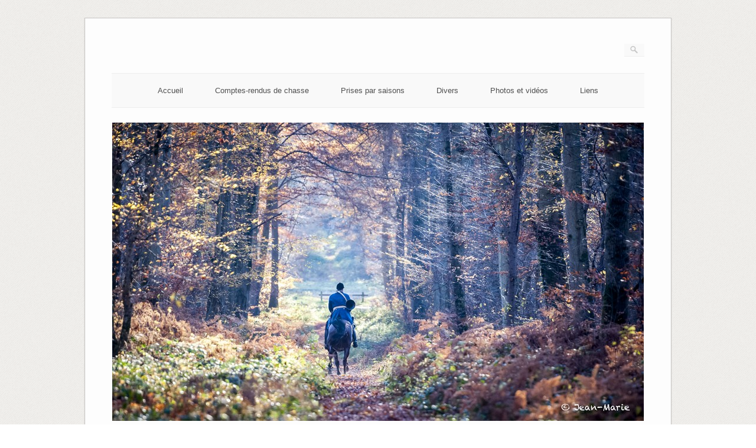

--- FILE ---
content_type: text/html; charset=UTF-8
request_url: https://lafutaiedesamis.com/en-attendant-le-compte-rendu-du-maitre-dequipage-chasse-du-mercredi-22-novembre-2017
body_size: 11412
content:
<!DOCTYPE html>
<html lang="fr-FR">
<head>
	<meta http-equiv="Content-Type" content="text/html; charset=UTF-8" />

	<link rel="profile" href="http://gmpg.org/xfn/11" />
	<link rel="pingback" href="https://lafutaiedesamis.com/xmlrpc.php" />

	<title>En attendant le Compte-rendu du Maître d&rsquo;Equipage Chasse du mercredi 22 Novembre 2017.</title>
<meta name='robots' content='max-image-preview:large' />
<link rel='dns-prefetch' href='//fonts.googleapis.com' />
<link rel="alternate" type="application/rss+xml" title=" &raquo; Flux" href="https://lafutaiedesamis.com/feed" />
<link rel="alternate" type="application/rss+xml" title=" &raquo; Flux des commentaires" href="https://lafutaiedesamis.com/comments/feed" />
<link rel="alternate" title="oEmbed (JSON)" type="application/json+oembed" href="https://lafutaiedesamis.com/wp-json/oembed/1.0/embed?url=https%3A%2F%2Flafutaiedesamis.com%2Fen-attendant-le-compte-rendu-du-maitre-dequipage-chasse-du-mercredi-22-novembre-2017" />
<link rel="alternate" title="oEmbed (XML)" type="text/xml+oembed" href="https://lafutaiedesamis.com/wp-json/oembed/1.0/embed?url=https%3A%2F%2Flafutaiedesamis.com%2Fen-attendant-le-compte-rendu-du-maitre-dequipage-chasse-du-mercredi-22-novembre-2017&#038;format=xml" />
<style id='wp-img-auto-sizes-contain-inline-css' type='text/css'>
img:is([sizes=auto i],[sizes^="auto," i]){contain-intrinsic-size:3000px 1500px}
/*# sourceURL=wp-img-auto-sizes-contain-inline-css */
</style>
<style id='wp-emoji-styles-inline-css' type='text/css'>

	img.wp-smiley, img.emoji {
		display: inline !important;
		border: none !important;
		box-shadow: none !important;
		height: 1em !important;
		width: 1em !important;
		margin: 0 0.07em !important;
		vertical-align: -0.1em !important;
		background: none !important;
		padding: 0 !important;
	}
/*# sourceURL=wp-emoji-styles-inline-css */
</style>
<style id='wp-block-library-inline-css' type='text/css'>
:root{--wp-block-synced-color:#7a00df;--wp-block-synced-color--rgb:122,0,223;--wp-bound-block-color:var(--wp-block-synced-color);--wp-editor-canvas-background:#ddd;--wp-admin-theme-color:#007cba;--wp-admin-theme-color--rgb:0,124,186;--wp-admin-theme-color-darker-10:#006ba1;--wp-admin-theme-color-darker-10--rgb:0,107,160.5;--wp-admin-theme-color-darker-20:#005a87;--wp-admin-theme-color-darker-20--rgb:0,90,135;--wp-admin-border-width-focus:2px}@media (min-resolution:192dpi){:root{--wp-admin-border-width-focus:1.5px}}.wp-element-button{cursor:pointer}:root .has-very-light-gray-background-color{background-color:#eee}:root .has-very-dark-gray-background-color{background-color:#313131}:root .has-very-light-gray-color{color:#eee}:root .has-very-dark-gray-color{color:#313131}:root .has-vivid-green-cyan-to-vivid-cyan-blue-gradient-background{background:linear-gradient(135deg,#00d084,#0693e3)}:root .has-purple-crush-gradient-background{background:linear-gradient(135deg,#34e2e4,#4721fb 50%,#ab1dfe)}:root .has-hazy-dawn-gradient-background{background:linear-gradient(135deg,#faaca8,#dad0ec)}:root .has-subdued-olive-gradient-background{background:linear-gradient(135deg,#fafae1,#67a671)}:root .has-atomic-cream-gradient-background{background:linear-gradient(135deg,#fdd79a,#004a59)}:root .has-nightshade-gradient-background{background:linear-gradient(135deg,#330968,#31cdcf)}:root .has-midnight-gradient-background{background:linear-gradient(135deg,#020381,#2874fc)}:root{--wp--preset--font-size--normal:16px;--wp--preset--font-size--huge:42px}.has-regular-font-size{font-size:1em}.has-larger-font-size{font-size:2.625em}.has-normal-font-size{font-size:var(--wp--preset--font-size--normal)}.has-huge-font-size{font-size:var(--wp--preset--font-size--huge)}.has-text-align-center{text-align:center}.has-text-align-left{text-align:left}.has-text-align-right{text-align:right}.has-fit-text{white-space:nowrap!important}#end-resizable-editor-section{display:none}.aligncenter{clear:both}.items-justified-left{justify-content:flex-start}.items-justified-center{justify-content:center}.items-justified-right{justify-content:flex-end}.items-justified-space-between{justify-content:space-between}.screen-reader-text{border:0;clip-path:inset(50%);height:1px;margin:-1px;overflow:hidden;padding:0;position:absolute;width:1px;word-wrap:normal!important}.screen-reader-text:focus{background-color:#ddd;clip-path:none;color:#444;display:block;font-size:1em;height:auto;left:5px;line-height:normal;padding:15px 23px 14px;text-decoration:none;top:5px;width:auto;z-index:100000}html :where(.has-border-color){border-style:solid}html :where([style*=border-top-color]){border-top-style:solid}html :where([style*=border-right-color]){border-right-style:solid}html :where([style*=border-bottom-color]){border-bottom-style:solid}html :where([style*=border-left-color]){border-left-style:solid}html :where([style*=border-width]){border-style:solid}html :where([style*=border-top-width]){border-top-style:solid}html :where([style*=border-right-width]){border-right-style:solid}html :where([style*=border-bottom-width]){border-bottom-style:solid}html :where([style*=border-left-width]){border-left-style:solid}html :where(img[class*=wp-image-]){height:auto;max-width:100%}:where(figure){margin:0 0 1em}html :where(.is-position-sticky){--wp-admin--admin-bar--position-offset:var(--wp-admin--admin-bar--height,0px)}@media screen and (max-width:600px){html :where(.is-position-sticky){--wp-admin--admin-bar--position-offset:0px}}

/*# sourceURL=wp-block-library-inline-css */
</style><style id='global-styles-inline-css' type='text/css'>
:root{--wp--preset--aspect-ratio--square: 1;--wp--preset--aspect-ratio--4-3: 4/3;--wp--preset--aspect-ratio--3-4: 3/4;--wp--preset--aspect-ratio--3-2: 3/2;--wp--preset--aspect-ratio--2-3: 2/3;--wp--preset--aspect-ratio--16-9: 16/9;--wp--preset--aspect-ratio--9-16: 9/16;--wp--preset--color--black: #000000;--wp--preset--color--cyan-bluish-gray: #abb8c3;--wp--preset--color--white: #ffffff;--wp--preset--color--pale-pink: #f78da7;--wp--preset--color--vivid-red: #cf2e2e;--wp--preset--color--luminous-vivid-orange: #ff6900;--wp--preset--color--luminous-vivid-amber: #fcb900;--wp--preset--color--light-green-cyan: #7bdcb5;--wp--preset--color--vivid-green-cyan: #00d084;--wp--preset--color--pale-cyan-blue: #8ed1fc;--wp--preset--color--vivid-cyan-blue: #0693e3;--wp--preset--color--vivid-purple: #9b51e0;--wp--preset--gradient--vivid-cyan-blue-to-vivid-purple: linear-gradient(135deg,rgb(6,147,227) 0%,rgb(155,81,224) 100%);--wp--preset--gradient--light-green-cyan-to-vivid-green-cyan: linear-gradient(135deg,rgb(122,220,180) 0%,rgb(0,208,130) 100%);--wp--preset--gradient--luminous-vivid-amber-to-luminous-vivid-orange: linear-gradient(135deg,rgb(252,185,0) 0%,rgb(255,105,0) 100%);--wp--preset--gradient--luminous-vivid-orange-to-vivid-red: linear-gradient(135deg,rgb(255,105,0) 0%,rgb(207,46,46) 100%);--wp--preset--gradient--very-light-gray-to-cyan-bluish-gray: linear-gradient(135deg,rgb(238,238,238) 0%,rgb(169,184,195) 100%);--wp--preset--gradient--cool-to-warm-spectrum: linear-gradient(135deg,rgb(74,234,220) 0%,rgb(151,120,209) 20%,rgb(207,42,186) 40%,rgb(238,44,130) 60%,rgb(251,105,98) 80%,rgb(254,248,76) 100%);--wp--preset--gradient--blush-light-purple: linear-gradient(135deg,rgb(255,206,236) 0%,rgb(152,150,240) 100%);--wp--preset--gradient--blush-bordeaux: linear-gradient(135deg,rgb(254,205,165) 0%,rgb(254,45,45) 50%,rgb(107,0,62) 100%);--wp--preset--gradient--luminous-dusk: linear-gradient(135deg,rgb(255,203,112) 0%,rgb(199,81,192) 50%,rgb(65,88,208) 100%);--wp--preset--gradient--pale-ocean: linear-gradient(135deg,rgb(255,245,203) 0%,rgb(182,227,212) 50%,rgb(51,167,181) 100%);--wp--preset--gradient--electric-grass: linear-gradient(135deg,rgb(202,248,128) 0%,rgb(113,206,126) 100%);--wp--preset--gradient--midnight: linear-gradient(135deg,rgb(2,3,129) 0%,rgb(40,116,252) 100%);--wp--preset--font-size--small: 13px;--wp--preset--font-size--medium: 20px;--wp--preset--font-size--large: 36px;--wp--preset--font-size--x-large: 42px;--wp--preset--spacing--20: 0.44rem;--wp--preset--spacing--30: 0.67rem;--wp--preset--spacing--40: 1rem;--wp--preset--spacing--50: 1.5rem;--wp--preset--spacing--60: 2.25rem;--wp--preset--spacing--70: 3.38rem;--wp--preset--spacing--80: 5.06rem;--wp--preset--shadow--natural: 6px 6px 9px rgba(0, 0, 0, 0.2);--wp--preset--shadow--deep: 12px 12px 50px rgba(0, 0, 0, 0.4);--wp--preset--shadow--sharp: 6px 6px 0px rgba(0, 0, 0, 0.2);--wp--preset--shadow--outlined: 6px 6px 0px -3px rgb(255, 255, 255), 6px 6px rgb(0, 0, 0);--wp--preset--shadow--crisp: 6px 6px 0px rgb(0, 0, 0);}:where(.is-layout-flex){gap: 0.5em;}:where(.is-layout-grid){gap: 0.5em;}body .is-layout-flex{display: flex;}.is-layout-flex{flex-wrap: wrap;align-items: center;}.is-layout-flex > :is(*, div){margin: 0;}body .is-layout-grid{display: grid;}.is-layout-grid > :is(*, div){margin: 0;}:where(.wp-block-columns.is-layout-flex){gap: 2em;}:where(.wp-block-columns.is-layout-grid){gap: 2em;}:where(.wp-block-post-template.is-layout-flex){gap: 1.25em;}:where(.wp-block-post-template.is-layout-grid){gap: 1.25em;}.has-black-color{color: var(--wp--preset--color--black) !important;}.has-cyan-bluish-gray-color{color: var(--wp--preset--color--cyan-bluish-gray) !important;}.has-white-color{color: var(--wp--preset--color--white) !important;}.has-pale-pink-color{color: var(--wp--preset--color--pale-pink) !important;}.has-vivid-red-color{color: var(--wp--preset--color--vivid-red) !important;}.has-luminous-vivid-orange-color{color: var(--wp--preset--color--luminous-vivid-orange) !important;}.has-luminous-vivid-amber-color{color: var(--wp--preset--color--luminous-vivid-amber) !important;}.has-light-green-cyan-color{color: var(--wp--preset--color--light-green-cyan) !important;}.has-vivid-green-cyan-color{color: var(--wp--preset--color--vivid-green-cyan) !important;}.has-pale-cyan-blue-color{color: var(--wp--preset--color--pale-cyan-blue) !important;}.has-vivid-cyan-blue-color{color: var(--wp--preset--color--vivid-cyan-blue) !important;}.has-vivid-purple-color{color: var(--wp--preset--color--vivid-purple) !important;}.has-black-background-color{background-color: var(--wp--preset--color--black) !important;}.has-cyan-bluish-gray-background-color{background-color: var(--wp--preset--color--cyan-bluish-gray) !important;}.has-white-background-color{background-color: var(--wp--preset--color--white) !important;}.has-pale-pink-background-color{background-color: var(--wp--preset--color--pale-pink) !important;}.has-vivid-red-background-color{background-color: var(--wp--preset--color--vivid-red) !important;}.has-luminous-vivid-orange-background-color{background-color: var(--wp--preset--color--luminous-vivid-orange) !important;}.has-luminous-vivid-amber-background-color{background-color: var(--wp--preset--color--luminous-vivid-amber) !important;}.has-light-green-cyan-background-color{background-color: var(--wp--preset--color--light-green-cyan) !important;}.has-vivid-green-cyan-background-color{background-color: var(--wp--preset--color--vivid-green-cyan) !important;}.has-pale-cyan-blue-background-color{background-color: var(--wp--preset--color--pale-cyan-blue) !important;}.has-vivid-cyan-blue-background-color{background-color: var(--wp--preset--color--vivid-cyan-blue) !important;}.has-vivid-purple-background-color{background-color: var(--wp--preset--color--vivid-purple) !important;}.has-black-border-color{border-color: var(--wp--preset--color--black) !important;}.has-cyan-bluish-gray-border-color{border-color: var(--wp--preset--color--cyan-bluish-gray) !important;}.has-white-border-color{border-color: var(--wp--preset--color--white) !important;}.has-pale-pink-border-color{border-color: var(--wp--preset--color--pale-pink) !important;}.has-vivid-red-border-color{border-color: var(--wp--preset--color--vivid-red) !important;}.has-luminous-vivid-orange-border-color{border-color: var(--wp--preset--color--luminous-vivid-orange) !important;}.has-luminous-vivid-amber-border-color{border-color: var(--wp--preset--color--luminous-vivid-amber) !important;}.has-light-green-cyan-border-color{border-color: var(--wp--preset--color--light-green-cyan) !important;}.has-vivid-green-cyan-border-color{border-color: var(--wp--preset--color--vivid-green-cyan) !important;}.has-pale-cyan-blue-border-color{border-color: var(--wp--preset--color--pale-cyan-blue) !important;}.has-vivid-cyan-blue-border-color{border-color: var(--wp--preset--color--vivid-cyan-blue) !important;}.has-vivid-purple-border-color{border-color: var(--wp--preset--color--vivid-purple) !important;}.has-vivid-cyan-blue-to-vivid-purple-gradient-background{background: var(--wp--preset--gradient--vivid-cyan-blue-to-vivid-purple) !important;}.has-light-green-cyan-to-vivid-green-cyan-gradient-background{background: var(--wp--preset--gradient--light-green-cyan-to-vivid-green-cyan) !important;}.has-luminous-vivid-amber-to-luminous-vivid-orange-gradient-background{background: var(--wp--preset--gradient--luminous-vivid-amber-to-luminous-vivid-orange) !important;}.has-luminous-vivid-orange-to-vivid-red-gradient-background{background: var(--wp--preset--gradient--luminous-vivid-orange-to-vivid-red) !important;}.has-very-light-gray-to-cyan-bluish-gray-gradient-background{background: var(--wp--preset--gradient--very-light-gray-to-cyan-bluish-gray) !important;}.has-cool-to-warm-spectrum-gradient-background{background: var(--wp--preset--gradient--cool-to-warm-spectrum) !important;}.has-blush-light-purple-gradient-background{background: var(--wp--preset--gradient--blush-light-purple) !important;}.has-blush-bordeaux-gradient-background{background: var(--wp--preset--gradient--blush-bordeaux) !important;}.has-luminous-dusk-gradient-background{background: var(--wp--preset--gradient--luminous-dusk) !important;}.has-pale-ocean-gradient-background{background: var(--wp--preset--gradient--pale-ocean) !important;}.has-electric-grass-gradient-background{background: var(--wp--preset--gradient--electric-grass) !important;}.has-midnight-gradient-background{background: var(--wp--preset--gradient--midnight) !important;}.has-small-font-size{font-size: var(--wp--preset--font-size--small) !important;}.has-medium-font-size{font-size: var(--wp--preset--font-size--medium) !important;}.has-large-font-size{font-size: var(--wp--preset--font-size--large) !important;}.has-x-large-font-size{font-size: var(--wp--preset--font-size--x-large) !important;}
/*# sourceURL=global-styles-inline-css */
</style>

<style id='classic-theme-styles-inline-css' type='text/css'>
/*! This file is auto-generated */
.wp-block-button__link{color:#fff;background-color:#32373c;border-radius:9999px;box-shadow:none;text-decoration:none;padding:calc(.667em + 2px) calc(1.333em + 2px);font-size:1.125em}.wp-block-file__button{background:#32373c;color:#fff;text-decoration:none}
/*# sourceURL=/wp-includes/css/classic-themes.min.css */
</style>
<link rel='stylesheet' id='lptw-style-css' href='https://lafutaiedesamis.com/wp-content/plugins/advanced-recent-posts/lptw-recent-posts.css?ver=6.9' type='text/css' media='all' />
<link rel='stylesheet' id='collapscore-css-css' href='https://lafutaiedesamis.com/wp-content/plugins/jquery-collapse-o-matic/css/core_style.css?ver=1.0' type='text/css' media='all' />
<link rel='stylesheet' id='collapseomatic-css-css' href='https://lafutaiedesamis.com/wp-content/plugins/jquery-collapse-o-matic/css/light_style.css?ver=1.6' type='text/css' media='all' />
<link rel='stylesheet' id='origami-css' href='https://lafutaiedesamis.com/wp-content/themes/origami/style.css?ver=1.10.3' type='text/css' media='all' />
<link rel='stylesheet' id='flexslider-css' href='https://lafutaiedesamis.com/wp-content/themes/origami/css/flexslider.css?ver=2.0' type='text/css' media='all' />
<link rel='stylesheet' id='google-webfonts-css' href='https://fonts.googleapis.com/css?family=Terminal+Dosis%3A200%2C400&#038;ver=6.9' type='text/css' media='all' />
<link rel='stylesheet' id='origami-woocommerce-style-css' href='https://lafutaiedesamis.com/wp-content/themes/origami/woocommerce.css?ver=1.10.3' type='text/css' media='all' />
<link rel='stylesheet' id='wp-members-css' href='https://lafutaiedesamis.com/wp-content/plugins/wp-members/assets/css/forms/generic-no-float.min.css?ver=3.5.5.1' type='text/css' media='all' />
<link rel='stylesheet' id='siteorigin-mobilenav-css' href='https://lafutaiedesamis.com/wp-content/themes/origami/inc/mobilenav/css/mobilenav.css?ver=1.10.3' type='text/css' media='all' />
<link rel='stylesheet' id='lightboxStyle-css' href='https://lafutaiedesamis.com/wp-content/plugins/lightbox-plus/css/shadowed/colorbox.min.css?ver=2.7.2' type='text/css' media='screen' />
<script type="text/javascript" src="https://lafutaiedesamis.com/wp-includes/js/jquery/jquery.min.js?ver=3.7.1" id="jquery-core-js"></script>
<script type="text/javascript" src="https://lafutaiedesamis.com/wp-includes/js/jquery/jquery-migrate.min.js?ver=3.4.1" id="jquery-migrate-js"></script>
<script type="text/javascript" id="origami-js-extra">
/* <![CDATA[ */
var origami = {"fitvids":"1"};
//# sourceURL=origami-js-extra
/* ]]> */
</script>
<script type="text/javascript" src="https://lafutaiedesamis.com/wp-content/themes/origami/js/origami.min.js?ver=1.10.3" id="origami-js"></script>
<script type="text/javascript" src="https://lafutaiedesamis.com/wp-content/plugins/siteorigin-panels/js/lib/jquery.fitvids.min.js?ver=2.33.5" id="fitvids-js"></script>
<script type="text/javascript" src="https://lafutaiedesamis.com/wp-content/themes/origami/js/jquery.flexslider.min.js?ver=2.1" id="flexslider-js"></script>
<script type="text/javascript" id="siteorigin-mobilenav-js-extra">
/* <![CDATA[ */
var mobileNav = {"search":{"url":"https://lafutaiedesamis.com","placeholder":"Search"},"text":{"navigate":"Menu","back":"Back","close":"Close"},"nextIconUrl":"https://lafutaiedesamis.com/wp-content/themes/origami/inc/mobilenav/images/next.png"};
//# sourceURL=siteorigin-mobilenav-js-extra
/* ]]> */
</script>
<script type="text/javascript" src="https://lafutaiedesamis.com/wp-content/themes/origami/inc/mobilenav/js/mobilenav.min.js?ver=1.10.3" id="siteorigin-mobilenav-js"></script>
<link rel="https://api.w.org/" href="https://lafutaiedesamis.com/wp-json/" /><link rel="alternate" title="JSON" type="application/json" href="https://lafutaiedesamis.com/wp-json/wp/v2/posts/11353" /><link rel="EditURI" type="application/rsd+xml" title="RSD" href="https://lafutaiedesamis.com/xmlrpc.php?rsd" />
<meta name="generator" content="WordPress 6.9" />
<link rel="canonical" href="https://lafutaiedesamis.com/en-attendant-le-compte-rendu-du-maitre-dequipage-chasse-du-mercredi-22-novembre-2017" />
<link rel='shortlink' href='https://lafutaiedesamis.com/?p=11353' />
	<link rel="preconnect" href="https://fonts.googleapis.com">
	<link rel="preconnect" href="https://fonts.gstatic.com">
	<link href='https://fonts.googleapis.com/css2?display=swap&family=Roboto:wght@100;400' rel='stylesheet'><!-- Analytics by WP Statistics - https://wp-statistics.com -->
<style data-context="foundation-flickity-css">/*! Flickity v2.0.2
http://flickity.metafizzy.co
---------------------------------------------- */.flickity-enabled{position:relative}.flickity-enabled:focus{outline:0}.flickity-viewport{overflow:hidden;position:relative;height:100%}.flickity-slider{position:absolute;width:100%;height:100%}.flickity-enabled.is-draggable{-webkit-tap-highlight-color:transparent;tap-highlight-color:transparent;-webkit-user-select:none;-moz-user-select:none;-ms-user-select:none;user-select:none}.flickity-enabled.is-draggable .flickity-viewport{cursor:move;cursor:-webkit-grab;cursor:grab}.flickity-enabled.is-draggable .flickity-viewport.is-pointer-down{cursor:-webkit-grabbing;cursor:grabbing}.flickity-prev-next-button{position:absolute;top:50%;width:44px;height:44px;border:none;border-radius:50%;background:#fff;background:hsla(0,0%,100%,.75);cursor:pointer;-webkit-transform:translateY(-50%);transform:translateY(-50%)}.flickity-prev-next-button:hover{background:#fff}.flickity-prev-next-button:focus{outline:0;box-shadow:0 0 0 5px #09f}.flickity-prev-next-button:active{opacity:.6}.flickity-prev-next-button.previous{left:10px}.flickity-prev-next-button.next{right:10px}.flickity-rtl .flickity-prev-next-button.previous{left:auto;right:10px}.flickity-rtl .flickity-prev-next-button.next{right:auto;left:10px}.flickity-prev-next-button:disabled{opacity:.3;cursor:auto}.flickity-prev-next-button svg{position:absolute;left:20%;top:20%;width:60%;height:60%}.flickity-prev-next-button .arrow{fill:#333}.flickity-page-dots{position:absolute;width:100%;bottom:-25px;padding:0;margin:0;list-style:none;text-align:center;line-height:1}.flickity-rtl .flickity-page-dots{direction:rtl}.flickity-page-dots .dot{display:inline-block;width:10px;height:10px;margin:0 8px;background:#333;border-radius:50%;opacity:.25;cursor:pointer}.flickity-page-dots .dot.is-selected{opacity:1}</style><style data-context="foundation-slideout-css">.slideout-menu{position:fixed;left:0;top:0;bottom:0;right:auto;z-index:0;width:256px;overflow-y:auto;-webkit-overflow-scrolling:touch;display:none}.slideout-menu.pushit-right{left:auto;right:0}.slideout-panel{position:relative;z-index:1;will-change:transform}.slideout-open,.slideout-open .slideout-panel,.slideout-open body{overflow:hidden}.slideout-open .slideout-menu{display:block}.pushit{display:none}</style><meta name="viewport" content="width=device-width, initial-scale=1" /><meta http-equiv="X-UA-Compatible" content="IE=edge" />		<style type="text/css">
			.so-mobilenav-mobile + * { display: none; }
			@media screen and (max-width: 480px) { .so-mobilenav-mobile + * { display: block; } .so-mobilenav-standard + * { display: none; } .site-navigation #search-icon { display: none; } }
		</style>
	<style type="text/css" id="custom-background-css">
body.custom-background { background-image: url("https://lafutaiedesamis.com/wp-content/themes/origami/images/bg.png"); background-position: left top; background-size: auto; background-repeat: repeat; background-attachment: scroll; }
</style>
		<style type="text/css" media="screen">
		#footer-widgets .widget { width: 100%; }
		@media screen and (max-width: 640px) {
			#footer-widgets .widget { width: auto; float: none; }
		}
	</style>
		<!--[if lt IE 9]>
	<script src="https://lafutaiedesamis.com/wp-content/themes/origami/js/html5shiv.js" type="text/javascript"></script>
	<![endif]-->
	<!--[if (gte IE 6)&(lte IE 8)]>
	<script type="text/javascript" src="https://lafutaiedesamis.com/wp-content/themes/origami/js/selectivizr.js"></script>
	<![endif]-->
	<style type="text/css" id="customizer-css"></style><style>.ios7.web-app-mode.has-fixed header{ background-color: rgba(45,53,63,.88);}</style><style id="sccss">/* Enter Your Custom CSS Here */

.srp-widget-singlepost {
    width: 48%;
    float: left;
	    margin-bottom: 20px !important;
}
.srp-widget-container {
    display: block;
    clear: both;
}

blockquote {
    clear: both;
}

h4.srp-post-title {
    margin: 0 !important;
}

p.srp-post-date {
    display: none;
}
.srp-post-content {
    font-size: 0.9em;
}</style>	<style id="egf-frontend-styles" type="text/css">
		.accueil-titre {background-color: #ffffff;color: #eaeaea;font-family: 'Roboto', sans-serif;font-size: 55px;font-style: normal;font-weight: 100;line-height: 2.3;} .home-headline {color: #ffffff;font-family: 'Roboto', sans-serif;font-size: 53px;font-style: normal;font-weight: 400;letter-spacing: 1px;line-height: 0.8;margin-left: 17px;} .home-sub {color: #dd8502;font-family: 'Roboto', sans-serif;font-size: 24px;font-style: normal;font-weight: 400;letter-spacing: -1px;line-height: 4;margin-bottom: 47px;} p {} h1 {} h2 {} h3 {} h4 {} h5 {} h6 {} 	</style>
	</head>

<body class="wp-singular post-template-default single single-post postid-11353 single-format-standard custom-background wp-theme-origami mobilenav">

<div class="container">

	
	<div id="page-container">
		<a class="skip-link screen-reader-text" href="#content">Skip to content</a>

		
		<div id="logo" >
	<a href="https://lafutaiedesamis.com/" title="" class="logo-link">
					<h1 class="logo"></h1><br/>
			<h3 class="logo"></h3>
			</a>
	<form role="search" method="get" id="searchform" class="searchform" action="https://lafutaiedesamis.com/">
				<div>
					<label class="screen-reader-text" for="s">Rechercher :</label>
					<input type="text" value="" name="s" id="s" />
					<input type="submit" id="searchsubmit" value="Rechercher" />
				</div>
			</form></div>


		
		<nav id="menu" class="primary">
	<div id="so-mobilenav-standard-1" data-id="1" class="so-mobilenav-standard"></div><div class="menu-principal-container"><ul id="main-menu" class="menu"><li id="menu-item-369" class="menu-item menu-item-type-post_type menu-item-object-page menu-item-home menu-item-369"><a href="https://lafutaiedesamis.com/">Accueil</a></li>
<li id="menu-item-320" class="menu-item menu-item-type-post_type menu-item-object-page menu-item-has-children menu-item-320"><a href="https://lafutaiedesamis.com/comptes-rendus-de-chasse">Comptes-rendus de chasse</a>
<ul class="sub-menu">
	<li id="menu-item-498" class="menu-item menu-item-type-taxonomy menu-item-object-category menu-item-498"><a href="https://lafutaiedesamis.com/category/saison-20072008">Saison 2007/2008</a></li>
	<li id="menu-item-499" class="menu-item menu-item-type-taxonomy menu-item-object-category menu-item-499"><a href="https://lafutaiedesamis.com/category/saison-20082009">Saison 2008/2009</a></li>
	<li id="menu-item-500" class="menu-item menu-item-type-taxonomy menu-item-object-category menu-item-500"><a href="https://lafutaiedesamis.com/category/saison-20092010">Saison 2009/2010</a></li>
	<li id="menu-item-501" class="menu-item menu-item-type-taxonomy menu-item-object-category menu-item-501"><a href="https://lafutaiedesamis.com/category/saison-20102011">Saison 2010/2011</a></li>
	<li id="menu-item-502" class="menu-item menu-item-type-taxonomy menu-item-object-category menu-item-502"><a href="https://lafutaiedesamis.com/category/saison-20112012">Saison 2011/2012</a></li>
	<li id="menu-item-503" class="menu-item menu-item-type-taxonomy menu-item-object-category menu-item-503"><a href="https://lafutaiedesamis.com/category/saison-20122013">Saison 2012/2013</a></li>
	<li id="menu-item-504" class="menu-item menu-item-type-taxonomy menu-item-object-category menu-item-504"><a href="https://lafutaiedesamis.com/category/saison-20132014">Saison 2013/2014</a></li>
	<li id="menu-item-505" class="menu-item menu-item-type-taxonomy menu-item-object-category menu-item-505"><a href="https://lafutaiedesamis.com/category/saison-20142015">Saison 2014/2015</a></li>
	<li id="menu-item-506" class="menu-item menu-item-type-taxonomy menu-item-object-category menu-item-506"><a href="https://lafutaiedesamis.com/category/saison-20152016">Saison 2015/2016</a></li>
	<li id="menu-item-6791" class="menu-item menu-item-type-taxonomy menu-item-object-category menu-item-6791"><a href="https://lafutaiedesamis.com/category/saison-20162017">Saison 2016/2017</a></li>
	<li id="menu-item-10809" class="menu-item menu-item-type-taxonomy menu-item-object-category current-post-ancestor current-menu-parent current-post-parent menu-item-10809"><a href="https://lafutaiedesamis.com/category/saison-20172018">Saison 2017/2018</a></li>
	<li id="menu-item-13776" class="menu-item menu-item-type-taxonomy menu-item-object-category menu-item-13776"><a href="https://lafutaiedesamis.com/category/saison-20182019">Saison 2018/2019</a></li>
	<li id="menu-item-21224" class="menu-item menu-item-type-taxonomy menu-item-object-category menu-item-21224"><a href="https://lafutaiedesamis.com/category/saison-20192020">Saison 2019/2020</a></li>
	<li id="menu-item-23433" class="menu-item menu-item-type-taxonomy menu-item-object-category menu-item-23433"><a href="https://lafutaiedesamis.com/category/saison-2020-2021">Saison 2020/2021</a></li>
	<li id="menu-item-24976" class="menu-item menu-item-type-taxonomy menu-item-object-category menu-item-24976"><a href="https://lafutaiedesamis.com/category/saison-2021-2022">Saison 2021/2022</a></li>
	<li id="menu-item-26982" class="menu-item menu-item-type-taxonomy menu-item-object-category menu-item-26982"><a href="https://lafutaiedesamis.com/category/saison-2022-2023">Saison 2022/2023</a></li>
	<li id="menu-item-29239" class="menu-item menu-item-type-taxonomy menu-item-object-category menu-item-29239"><a href="https://lafutaiedesamis.com/category/saison-2023-2024">Saison 2023/2024</a></li>
	<li id="menu-item-31245" class="menu-item menu-item-type-taxonomy menu-item-object-category menu-item-31245"><a href="https://lafutaiedesamis.com/category/saison-2024-2025">Saison 2024/2025</a></li>
	<li id="menu-item-33629" class="menu-item menu-item-type-taxonomy menu-item-object-category menu-item-33629"><a href="https://lafutaiedesamis.com/category/saison-2025-2026">Saison 2025/2026</a></li>
</ul>
</li>
<li id="menu-item-3244" class="menu-item menu-item-type-taxonomy menu-item-object-category menu-item-3244"><a href="https://lafutaiedesamis.com/category/prises-par-saisons">Prises par saisons</a></li>
<li id="menu-item-326" class="menu-item menu-item-type-post_type menu-item-object-page menu-item-has-children menu-item-326"><a href="https://lafutaiedesamis.com/divers">Divers</a>
<ul class="sub-menu">
	<li id="menu-item-497" class="menu-item menu-item-type-taxonomy menu-item-object-category menu-item-497"><a href="https://lafutaiedesamis.com/category/protection-de-la-faune-et-la-flore">Protection de la faune et de la flore</a></li>
	<li id="menu-item-496" class="menu-item menu-item-type-taxonomy menu-item-object-category menu-item-496"><a href="https://lafutaiedesamis.com/category/equipage-et-suiveurs-informations">Equipage et suiveurs, informations</a></li>
</ul>
</li>
<li id="menu-item-329" class="menu-item menu-item-type-post_type menu-item-object-page menu-item-has-children menu-item-329"><a href="https://lafutaiedesamis.com/photos-et-videos">Photos et vidéos</a>
<ul class="sub-menu">
	<li id="menu-item-488" class="menu-item menu-item-type-taxonomy menu-item-object-category menu-item-488"><a href="https://lafutaiedesamis.com/category/hors-saison-2008">Hors saison 2008</a></li>
	<li id="menu-item-489" class="menu-item menu-item-type-taxonomy menu-item-object-category menu-item-489"><a href="https://lafutaiedesamis.com/category/hors-saison-2009">Hors saison 2009</a></li>
	<li id="menu-item-490" class="menu-item menu-item-type-taxonomy menu-item-object-category menu-item-490"><a href="https://lafutaiedesamis.com/category/hors-saison-2010">Hors saison 2010</a></li>
	<li id="menu-item-491" class="menu-item menu-item-type-taxonomy menu-item-object-category menu-item-491"><a href="https://lafutaiedesamis.com/category/hors-saison-2011">Hors saison 2011</a></li>
	<li id="menu-item-492" class="menu-item menu-item-type-taxonomy menu-item-object-category menu-item-492"><a href="https://lafutaiedesamis.com/category/hors-saison-2012">Hors saison 2012</a></li>
	<li id="menu-item-493" class="menu-item menu-item-type-taxonomy menu-item-object-category menu-item-493"><a href="https://lafutaiedesamis.com/category/hors-saison-2013">Hors saison 2013</a></li>
	<li id="menu-item-494" class="menu-item menu-item-type-taxonomy menu-item-object-category menu-item-494"><a href="https://lafutaiedesamis.com/category/hors-saison-2014">Hors saison 2014</a></li>
	<li id="menu-item-495" class="menu-item menu-item-type-taxonomy menu-item-object-category menu-item-495"><a href="https://lafutaiedesamis.com/category/hors-saison-2015">Hors saison 2015</a></li>
	<li id="menu-item-6790" class="menu-item menu-item-type-taxonomy menu-item-object-category menu-item-6790"><a href="https://lafutaiedesamis.com/category/hors-saison-2016">Hors saison 2016</a></li>
	<li id="menu-item-10810" class="menu-item menu-item-type-taxonomy menu-item-object-category menu-item-10810"><a href="https://lafutaiedesamis.com/category/hors-saison-2017">Hors saison 2017</a></li>
	<li id="menu-item-25453" class="menu-item menu-item-type-taxonomy menu-item-object-category menu-item-25453"><a href="https://lafutaiedesamis.com/category/hors-saison-2021">Hors saison 2021</a></li>
	<li id="menu-item-26983" class="menu-item menu-item-type-taxonomy menu-item-object-category menu-item-26983"><a href="https://lafutaiedesamis.com/category/hors-saison-2022">Hors saison 2022</a></li>
	<li id="menu-item-26984" class="menu-item menu-item-type-taxonomy menu-item-object-category menu-item-26984"><a href="https://lafutaiedesamis.com/category/hors-saison-2023">Hors saison 2023</a></li>
	<li id="menu-item-29240" class="menu-item menu-item-type-taxonomy menu-item-object-category menu-item-29240"><a href="https://lafutaiedesamis.com/category/hors-saison-2024">Hors saison 2024</a></li>
	<li id="menu-item-31246" class="menu-item menu-item-type-taxonomy menu-item-object-category menu-item-31246"><a href="https://lafutaiedesamis.com/category/hors-saison-2025">Hors saison 2025</a></li>
	<li id="menu-item-33630" class="menu-item menu-item-type-taxonomy menu-item-object-category menu-item-33630"><a href="https://lafutaiedesamis.com/category/hors-saison-2026">Hors saison 2026</a></li>
</ul>
</li>
<li id="menu-item-482" class="menu-item menu-item-type-taxonomy menu-item-object-category menu-item-has-children menu-item-482"><a href="https://lafutaiedesamis.com/category/liens">Liens</a>
<ul class="sub-menu">
	<li id="menu-item-3568" class="menu-item menu-item-type-taxonomy menu-item-object-category menu-item-3568"><a href="https://lafutaiedesamis.com/category/liens/informations-locales">Informations locales</a></li>
	<li id="menu-item-3567" class="menu-item menu-item-type-taxonomy menu-item-object-category menu-item-3567"><a href="https://lafutaiedesamis.com/category/liens/liens-des-equipages">Equipages</a></li>
	<li id="menu-item-3566" class="menu-item menu-item-type-taxonomy menu-item-object-category menu-item-3566"><a href="https://lafutaiedesamis.com/category/liens/liens-divers">Liens avec les Associations de Défense de la Nature et autres</a></li>
</ul>
</li>
</ul></div><div id="so-mobilenav-mobile-1" data-id="1" class="so-mobilenav-mobile"></div><div class="menu-mobilenav-container"><ul id="mobile-nav-item-wrap-1" class="menu"><li><a href="#" class="mobilenav-main-link" data-id="1"><span class="mobile-nav-icon"></span>Menu</a></li></ul></div></nav>
<div id="content">			<div class="post-11353 post type-post status-publish format-standard has-post-thumbnail hentry category-saison-20172018">

							<div class="featured-image">
					<img width="900" height="506" src="https://lafutaiedesamis.com/wp-content/uploads/2017/11/2017-11-22-73.jpg" class="main-image desktop wp-post-image" alt="" decoding="async" fetchpriority="high" srcset="https://lafutaiedesamis.com/wp-content/uploads/2017/11/2017-11-22-73.jpg 900w, https://lafutaiedesamis.com/wp-content/uploads/2017/11/2017-11-22-73-300x169.jpg 300w, https://lafutaiedesamis.com/wp-content/uploads/2017/11/2017-11-22-73-768x432.jpg 768w" sizes="(max-width: 900px) 100vw, 900px" />					<img width="480" height="270" src="https://lafutaiedesamis.com/wp-content/uploads/2017/11/2017-11-22-73.jpg" class="main-image mobile wp-post-image" alt="" decoding="async" srcset="https://lafutaiedesamis.com/wp-content/uploads/2017/11/2017-11-22-73.jpg 900w, https://lafutaiedesamis.com/wp-content/uploads/2017/11/2017-11-22-73-300x169.jpg 300w, https://lafutaiedesamis.com/wp-content/uploads/2017/11/2017-11-22-73-768x432.jpg 768w" sizes="(max-width: 480px) 100vw, 480px" />				</div>
			
							<h1 class="entry-title">
											En attendant le Compte-rendu du Maître d&rsquo;Equipage Chasse du mercredi 22 Novembre 2017.									</h1>

				<div class="post-info">
					On 22 novembre 2017					by <a href="https://lafutaiedesamis.com/author/marcvarlet">marc</a>					With					<strong>0</strong> Comments
										- <a href="https://lafutaiedesamis.com/category/saison-20172018" rel="category tag">Saison 2017/2018</a>									</div>
			
						<div class="content column-">
				
				<div id="wpmem_restricted_msg"><p>Ce contenu est restreint aux membres. Si vous êtes déjà enregistré, connectez-vous. Si vous n’avez pas encore de compte, vous pouvez en créer un ci-dessous.</p></div><div id="wpmem_login"><a id="login"></a><form action="https://lafutaiedesamis.com/en-attendant-le-compte-rendu-du-maitre-dequipage-chasse-du-mercredi-22-novembre-2017" method="POST" id="wpmem_login_form" class="form"><input type="hidden" id="_wpmem_login_nonce" name="_wpmem_login_nonce" value="cd6ffa246b" /><input type="hidden" name="_wp_http_referer" value="/en-attendant-le-compte-rendu-du-maitre-dequipage-chasse-du-mercredi-22-novembre-2017" /><fieldset><legend>Connexion pour les utilisateurs enregistrés</legend><label for="log">Identifiant ou e-mail</label><div class="div_text"><input name="log" type="text" id="log" value="" class="username" required  /></div><label for="pwd">Mot de passe</label><div class="div_text"><input name="pwd" type="password" id="pwd" class="password" required  /></div><input name="a" type="hidden" value="login" /><input name="redirect_to" type="hidden" value="https://lafutaiedesamis.com/en-attendant-le-compte-rendu-du-maitre-dequipage-chasse-du-mercredi-22-novembre-2017" /><div class="button_div"><input name="rememberme" type="checkbox" id="rememberme" value="forever" />&nbsp;<label for="rememberme">Se souvenir de moi</label>&nbsp;&nbsp;<input type="submit" name="Submit" value="Connexion" class="buttons" /></div><div class="link-text"><span class="link-text-forgot">Mot de passe oublié ?&nbsp;<a href="https://lafutaiedesamis.com/contact/?a=pwdreset">Cliquez ici pour réinitialiser</a></span></div><div class="link-text"><span class="link-text-register">Nouvel utilisateur ?&nbsp;<a href="http://lafutaiedesamis.com/rendez-vous">Cliquez ici pour vous inscrire</a></span></div></fieldset></form></div>				<div class="clear"></div>
			</div>

			
						
			
			

	<div id="comments" class="comments-disabled content">
		<p>Comments are Disabled</p>
	</div>

		</div>
		</div>

<div id="posts-nav">
	</div>

		


		
		
	</div>

	
	
	<div id="footer">
			<div class="copyright">Copyright </div>
	
	<div class="designed">Theme By <a href="http://siteorigin.com">SiteOrigin</a></div>	<div class="clear"></div>
</div>
	
</div>

<script type="speculationrules">
{"prefetch":[{"source":"document","where":{"and":[{"href_matches":"/*"},{"not":{"href_matches":["/wp-*.php","/wp-admin/*","/wp-content/uploads/*","/wp-content/*","/wp-content/plugins/*","/wp-content/themes/origami/*","/*\\?(.+)"]}},{"not":{"selector_matches":"a[rel~=\"nofollow\"]"}},{"not":{"selector_matches":".no-prefetch, .no-prefetch a"}}]},"eagerness":"conservative"}]}
</script>
<!-- Powered by WPtouch: 4.3.62 --><!-- Lightbox Plus Colorbox v2.7.2/1.5.9 - 2013.01.24 - Message: 0-->
<script type="text/javascript">
jQuery(document).ready(function($){
  $("a[rel*=lightbox]").colorbox({initialWidth:"30%",initialHeight:"30%",maxWidth:"90%",maxHeight:"90%",opacity:0.8});
});
</script>
<script type="text/javascript" src="https://lafutaiedesamis.com/wp-includes/js/imagesloaded.min.js?ver=5.0.0" id="imagesloaded-js"></script>
<script type="text/javascript" src="https://lafutaiedesamis.com/wp-includes/js/masonry.min.js?ver=4.2.2" id="masonry-js"></script>
<script type="text/javascript" src="https://lafutaiedesamis.com/wp-includes/js/jquery/jquery.masonry.min.js?ver=3.1.2b" id="jquery-masonry-js"></script>
<script type="text/javascript" src="https://lafutaiedesamis.com/wp-content/plugins/advanced-recent-posts/lptw-recent-posts.js?ver=6.9" id="lptw-recent-posts-script-js"></script>
<script type="text/javascript" id="collapseomatic-js-js-before">
/* <![CDATA[ */
const com_options = {"colomatduration":"fast","colomatslideEffect":"slideFade","colomatpauseInit":"","colomattouchstart":""}
//# sourceURL=collapseomatic-js-js-before
/* ]]> */
</script>
<script type="text/javascript" src="https://lafutaiedesamis.com/wp-content/plugins/jquery-collapse-o-matic/js/collapse.js?ver=1.7.2" id="collapseomatic-js-js"></script>
<script type="text/javascript" src="https://lafutaiedesamis.com/wp-includes/js/comment-reply.min.js?ver=6.9" id="comment-reply-js" async="async" data-wp-strategy="async" fetchpriority="low"></script>
<script type="text/javascript" src="https://lafutaiedesamis.com/wp-content/plugins/lightbox-plus/js/jquery.colorbox.1.5.9-min.js?ver=1.5.9" id="jquery-colorbox-js"></script>
<script id="wp-emoji-settings" type="application/json">
{"baseUrl":"https://s.w.org/images/core/emoji/17.0.2/72x72/","ext":".png","svgUrl":"https://s.w.org/images/core/emoji/17.0.2/svg/","svgExt":".svg","source":{"concatemoji":"https://lafutaiedesamis.com/wp-includes/js/wp-emoji-release.min.js?ver=6.9"}}
</script>
<script type="module">
/* <![CDATA[ */
/*! This file is auto-generated */
const a=JSON.parse(document.getElementById("wp-emoji-settings").textContent),o=(window._wpemojiSettings=a,"wpEmojiSettingsSupports"),s=["flag","emoji"];function i(e){try{var t={supportTests:e,timestamp:(new Date).valueOf()};sessionStorage.setItem(o,JSON.stringify(t))}catch(e){}}function c(e,t,n){e.clearRect(0,0,e.canvas.width,e.canvas.height),e.fillText(t,0,0);t=new Uint32Array(e.getImageData(0,0,e.canvas.width,e.canvas.height).data);e.clearRect(0,0,e.canvas.width,e.canvas.height),e.fillText(n,0,0);const a=new Uint32Array(e.getImageData(0,0,e.canvas.width,e.canvas.height).data);return t.every((e,t)=>e===a[t])}function p(e,t){e.clearRect(0,0,e.canvas.width,e.canvas.height),e.fillText(t,0,0);var n=e.getImageData(16,16,1,1);for(let e=0;e<n.data.length;e++)if(0!==n.data[e])return!1;return!0}function u(e,t,n,a){switch(t){case"flag":return n(e,"\ud83c\udff3\ufe0f\u200d\u26a7\ufe0f","\ud83c\udff3\ufe0f\u200b\u26a7\ufe0f")?!1:!n(e,"\ud83c\udde8\ud83c\uddf6","\ud83c\udde8\u200b\ud83c\uddf6")&&!n(e,"\ud83c\udff4\udb40\udc67\udb40\udc62\udb40\udc65\udb40\udc6e\udb40\udc67\udb40\udc7f","\ud83c\udff4\u200b\udb40\udc67\u200b\udb40\udc62\u200b\udb40\udc65\u200b\udb40\udc6e\u200b\udb40\udc67\u200b\udb40\udc7f");case"emoji":return!a(e,"\ud83e\u1fac8")}return!1}function f(e,t,n,a){let r;const o=(r="undefined"!=typeof WorkerGlobalScope&&self instanceof WorkerGlobalScope?new OffscreenCanvas(300,150):document.createElement("canvas")).getContext("2d",{willReadFrequently:!0}),s=(o.textBaseline="top",o.font="600 32px Arial",{});return e.forEach(e=>{s[e]=t(o,e,n,a)}),s}function r(e){var t=document.createElement("script");t.src=e,t.defer=!0,document.head.appendChild(t)}a.supports={everything:!0,everythingExceptFlag:!0},new Promise(t=>{let n=function(){try{var e=JSON.parse(sessionStorage.getItem(o));if("object"==typeof e&&"number"==typeof e.timestamp&&(new Date).valueOf()<e.timestamp+604800&&"object"==typeof e.supportTests)return e.supportTests}catch(e){}return null}();if(!n){if("undefined"!=typeof Worker&&"undefined"!=typeof OffscreenCanvas&&"undefined"!=typeof URL&&URL.createObjectURL&&"undefined"!=typeof Blob)try{var e="postMessage("+f.toString()+"("+[JSON.stringify(s),u.toString(),c.toString(),p.toString()].join(",")+"));",a=new Blob([e],{type:"text/javascript"});const r=new Worker(URL.createObjectURL(a),{name:"wpTestEmojiSupports"});return void(r.onmessage=e=>{i(n=e.data),r.terminate(),t(n)})}catch(e){}i(n=f(s,u,c,p))}t(n)}).then(e=>{for(const n in e)a.supports[n]=e[n],a.supports.everything=a.supports.everything&&a.supports[n],"flag"!==n&&(a.supports.everythingExceptFlag=a.supports.everythingExceptFlag&&a.supports[n]);var t;a.supports.everythingExceptFlag=a.supports.everythingExceptFlag&&!a.supports.flag,a.supports.everything||((t=a.source||{}).concatemoji?r(t.concatemoji):t.wpemoji&&t.twemoji&&(r(t.twemoji),r(t.wpemoji)))});
//# sourceURL=https://lafutaiedesamis.com/wp-includes/js/wp-emoji-loader.min.js
/* ]]> */
</script>
</body>
</html>